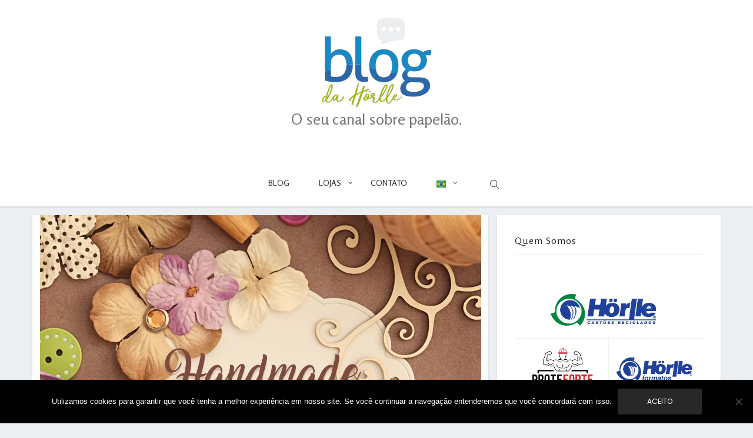

--- FILE ---
content_type: text/html; charset=UTF-8
request_url: https://blog.horlle.com.br/tag/handmade-2018/
body_size: 11530
content:
<!DOCTYPE html>
<html lang="pt-BR">
<head>
    <meta charset="UTF-8">
    <meta name="viewport" content="width=device-width, initial-scale=1.0, maximum-scale=1.0, user-scalable=no">
    <link rel="profile" href="https://gmpg.org/xfn/11" />
    <link rel="pingback" href="https://blog.horlle.com.br/xmlrpc.php">
	<meta name="google-site-verification" content="G68vjbT0COsdYpcHmBj_eamLhoyn7ig7xeWbR5SYq6Y" />
    <meta name='robots' content='index, follow, max-image-preview:large, max-snippet:-1, max-video-preview:-1' />
	<style>img:is([sizes="auto" i], [sizes^="auto," i]) { contain-intrinsic-size: 3000px 1500px }</style>
	
	<!-- This site is optimized with the Yoast SEO plugin v25.9 - https://yoast.com/wordpress/plugins/seo/ -->
	<title>Arquivos handmade 2018 - Blog da Hörlle</title>
	<link rel="canonical" href="https://blog.horlle.com.br/tag/handmade-2018/" />
	<meta property="og:locale" content="pt_BR" />
	<meta property="og:type" content="article" />
	<meta property="og:title" content="Arquivos handmade 2018 - Blog da Hörlle" />
	<meta property="og:url" content="https://blog.horlle.com.br/tag/handmade-2018/" />
	<meta property="og:site_name" content="Blog da Hörlle" />
	<meta name="twitter:card" content="summary_large_image" />
	<script type="application/ld+json" class="yoast-schema-graph">{"@context":"https://schema.org","@graph":[{"@type":"CollectionPage","@id":"https://blog.horlle.com.br/tag/handmade-2018/","url":"https://blog.horlle.com.br/tag/handmade-2018/","name":"Arquivos handmade 2018 - Blog da Hörlle","isPartOf":{"@id":"https://blog.horlle.com.br/#website"},"primaryImageOfPage":{"@id":"https://blog.horlle.com.br/tag/handmade-2018/#primaryimage"},"image":{"@id":"https://blog.horlle.com.br/tag/handmade-2018/#primaryimage"},"thumbnailUrl":"https://blog.horlle.com.br/wp-content/uploads/2018/01/193.-Handmade.png","breadcrumb":{"@id":"https://blog.horlle.com.br/tag/handmade-2018/#breadcrumb"},"inLanguage":"pt-BR"},{"@type":"ImageObject","inLanguage":"pt-BR","@id":"https://blog.horlle.com.br/tag/handmade-2018/#primaryimage","url":"https://blog.horlle.com.br/wp-content/uploads/2018/01/193.-Handmade.png","contentUrl":"https://blog.horlle.com.br/wp-content/uploads/2018/01/193.-Handmade.png","width":750,"height":562,"caption":"A importância do handmade na moda"},{"@type":"BreadcrumbList","@id":"https://blog.horlle.com.br/tag/handmade-2018/#breadcrumb","itemListElement":[{"@type":"ListItem","position":1,"name":"Início","item":"https://blog.horlle.com.br/"},{"@type":"ListItem","position":2,"name":"handmade 2018"}]},{"@type":"WebSite","@id":"https://blog.horlle.com.br/#website","url":"https://blog.horlle.com.br/","name":"Blog da Hörlle","description":"O seu canal sobre papelão.","potentialAction":[{"@type":"SearchAction","target":{"@type":"EntryPoint","urlTemplate":"https://blog.horlle.com.br/?s={search_term_string}"},"query-input":{"@type":"PropertyValueSpecification","valueRequired":true,"valueName":"search_term_string"}}],"inLanguage":"pt-BR"}]}</script>
	<!-- / Yoast SEO plugin. -->


<link rel='dns-prefetch' href='//platform-api.sharethis.com' />
<link rel='dns-prefetch' href='//fonts.googleapis.com' />
<link rel="alternate" type="application/rss+xml" title="Feed para Blog da Hörlle &raquo;" href="https://blog.horlle.com.br/feed/" />
<link rel="alternate" type="application/rss+xml" title="Feed de comentários para Blog da Hörlle &raquo;" href="https://blog.horlle.com.br/comments/feed/" />
<link rel="alternate" type="application/rss+xml" title="Feed de tag para Blog da Hörlle &raquo; handmade 2018" href="https://blog.horlle.com.br/tag/handmade-2018/feed/" />

<link rel='stylesheet' id='sbi_styles-css' href='https://blog.horlle.com.br/wp-content/plugins/instagram-feed/css/sbi-styles.min.css' type='text/css' media='all' />
<link rel='stylesheet' id='wp-block-library-css' href='https://blog.horlle.com.br/wp-includes/css/dist/block-library/style.min.css' type='text/css' media='all' />
<style id='classic-theme-styles-inline-css' type='text/css'>
/*! This file is auto-generated */
.wp-block-button__link{color:#fff;background-color:#32373c;border-radius:9999px;box-shadow:none;text-decoration:none;padding:calc(.667em + 2px) calc(1.333em + 2px);font-size:1.125em}.wp-block-file__button{background:#32373c;color:#fff;text-decoration:none}
</style>
<style id='global-styles-inline-css' type='text/css'>
:root{--wp--preset--aspect-ratio--square: 1;--wp--preset--aspect-ratio--4-3: 4/3;--wp--preset--aspect-ratio--3-4: 3/4;--wp--preset--aspect-ratio--3-2: 3/2;--wp--preset--aspect-ratio--2-3: 2/3;--wp--preset--aspect-ratio--16-9: 16/9;--wp--preset--aspect-ratio--9-16: 9/16;--wp--preset--color--black: #000000;--wp--preset--color--cyan-bluish-gray: #abb8c3;--wp--preset--color--white: #ffffff;--wp--preset--color--pale-pink: #f78da7;--wp--preset--color--vivid-red: #cf2e2e;--wp--preset--color--luminous-vivid-orange: #ff6900;--wp--preset--color--luminous-vivid-amber: #fcb900;--wp--preset--color--light-green-cyan: #7bdcb5;--wp--preset--color--vivid-green-cyan: #00d084;--wp--preset--color--pale-cyan-blue: #8ed1fc;--wp--preset--color--vivid-cyan-blue: #0693e3;--wp--preset--color--vivid-purple: #9b51e0;--wp--preset--gradient--vivid-cyan-blue-to-vivid-purple: linear-gradient(135deg,rgba(6,147,227,1) 0%,rgb(155,81,224) 100%);--wp--preset--gradient--light-green-cyan-to-vivid-green-cyan: linear-gradient(135deg,rgb(122,220,180) 0%,rgb(0,208,130) 100%);--wp--preset--gradient--luminous-vivid-amber-to-luminous-vivid-orange: linear-gradient(135deg,rgba(252,185,0,1) 0%,rgba(255,105,0,1) 100%);--wp--preset--gradient--luminous-vivid-orange-to-vivid-red: linear-gradient(135deg,rgba(255,105,0,1) 0%,rgb(207,46,46) 100%);--wp--preset--gradient--very-light-gray-to-cyan-bluish-gray: linear-gradient(135deg,rgb(238,238,238) 0%,rgb(169,184,195) 100%);--wp--preset--gradient--cool-to-warm-spectrum: linear-gradient(135deg,rgb(74,234,220) 0%,rgb(151,120,209) 20%,rgb(207,42,186) 40%,rgb(238,44,130) 60%,rgb(251,105,98) 80%,rgb(254,248,76) 100%);--wp--preset--gradient--blush-light-purple: linear-gradient(135deg,rgb(255,206,236) 0%,rgb(152,150,240) 100%);--wp--preset--gradient--blush-bordeaux: linear-gradient(135deg,rgb(254,205,165) 0%,rgb(254,45,45) 50%,rgb(107,0,62) 100%);--wp--preset--gradient--luminous-dusk: linear-gradient(135deg,rgb(255,203,112) 0%,rgb(199,81,192) 50%,rgb(65,88,208) 100%);--wp--preset--gradient--pale-ocean: linear-gradient(135deg,rgb(255,245,203) 0%,rgb(182,227,212) 50%,rgb(51,167,181) 100%);--wp--preset--gradient--electric-grass: linear-gradient(135deg,rgb(202,248,128) 0%,rgb(113,206,126) 100%);--wp--preset--gradient--midnight: linear-gradient(135deg,rgb(2,3,129) 0%,rgb(40,116,252) 100%);--wp--preset--font-size--small: 13px;--wp--preset--font-size--medium: 20px;--wp--preset--font-size--large: 36px;--wp--preset--font-size--x-large: 42px;--wp--preset--spacing--20: 0.44rem;--wp--preset--spacing--30: 0.67rem;--wp--preset--spacing--40: 1rem;--wp--preset--spacing--50: 1.5rem;--wp--preset--spacing--60: 2.25rem;--wp--preset--spacing--70: 3.38rem;--wp--preset--spacing--80: 5.06rem;--wp--preset--shadow--natural: 6px 6px 9px rgba(0, 0, 0, 0.2);--wp--preset--shadow--deep: 12px 12px 50px rgba(0, 0, 0, 0.4);--wp--preset--shadow--sharp: 6px 6px 0px rgba(0, 0, 0, 0.2);--wp--preset--shadow--outlined: 6px 6px 0px -3px rgba(255, 255, 255, 1), 6px 6px rgba(0, 0, 0, 1);--wp--preset--shadow--crisp: 6px 6px 0px rgba(0, 0, 0, 1);}:where(.is-layout-flex){gap: 0.5em;}:where(.is-layout-grid){gap: 0.5em;}body .is-layout-flex{display: flex;}.is-layout-flex{flex-wrap: wrap;align-items: center;}.is-layout-flex > :is(*, div){margin: 0;}body .is-layout-grid{display: grid;}.is-layout-grid > :is(*, div){margin: 0;}:where(.wp-block-columns.is-layout-flex){gap: 2em;}:where(.wp-block-columns.is-layout-grid){gap: 2em;}:where(.wp-block-post-template.is-layout-flex){gap: 1.25em;}:where(.wp-block-post-template.is-layout-grid){gap: 1.25em;}.has-black-color{color: var(--wp--preset--color--black) !important;}.has-cyan-bluish-gray-color{color: var(--wp--preset--color--cyan-bluish-gray) !important;}.has-white-color{color: var(--wp--preset--color--white) !important;}.has-pale-pink-color{color: var(--wp--preset--color--pale-pink) !important;}.has-vivid-red-color{color: var(--wp--preset--color--vivid-red) !important;}.has-luminous-vivid-orange-color{color: var(--wp--preset--color--luminous-vivid-orange) !important;}.has-luminous-vivid-amber-color{color: var(--wp--preset--color--luminous-vivid-amber) !important;}.has-light-green-cyan-color{color: var(--wp--preset--color--light-green-cyan) !important;}.has-vivid-green-cyan-color{color: var(--wp--preset--color--vivid-green-cyan) !important;}.has-pale-cyan-blue-color{color: var(--wp--preset--color--pale-cyan-blue) !important;}.has-vivid-cyan-blue-color{color: var(--wp--preset--color--vivid-cyan-blue) !important;}.has-vivid-purple-color{color: var(--wp--preset--color--vivid-purple) !important;}.has-black-background-color{background-color: var(--wp--preset--color--black) !important;}.has-cyan-bluish-gray-background-color{background-color: var(--wp--preset--color--cyan-bluish-gray) !important;}.has-white-background-color{background-color: var(--wp--preset--color--white) !important;}.has-pale-pink-background-color{background-color: var(--wp--preset--color--pale-pink) !important;}.has-vivid-red-background-color{background-color: var(--wp--preset--color--vivid-red) !important;}.has-luminous-vivid-orange-background-color{background-color: var(--wp--preset--color--luminous-vivid-orange) !important;}.has-luminous-vivid-amber-background-color{background-color: var(--wp--preset--color--luminous-vivid-amber) !important;}.has-light-green-cyan-background-color{background-color: var(--wp--preset--color--light-green-cyan) !important;}.has-vivid-green-cyan-background-color{background-color: var(--wp--preset--color--vivid-green-cyan) !important;}.has-pale-cyan-blue-background-color{background-color: var(--wp--preset--color--pale-cyan-blue) !important;}.has-vivid-cyan-blue-background-color{background-color: var(--wp--preset--color--vivid-cyan-blue) !important;}.has-vivid-purple-background-color{background-color: var(--wp--preset--color--vivid-purple) !important;}.has-black-border-color{border-color: var(--wp--preset--color--black) !important;}.has-cyan-bluish-gray-border-color{border-color: var(--wp--preset--color--cyan-bluish-gray) !important;}.has-white-border-color{border-color: var(--wp--preset--color--white) !important;}.has-pale-pink-border-color{border-color: var(--wp--preset--color--pale-pink) !important;}.has-vivid-red-border-color{border-color: var(--wp--preset--color--vivid-red) !important;}.has-luminous-vivid-orange-border-color{border-color: var(--wp--preset--color--luminous-vivid-orange) !important;}.has-luminous-vivid-amber-border-color{border-color: var(--wp--preset--color--luminous-vivid-amber) !important;}.has-light-green-cyan-border-color{border-color: var(--wp--preset--color--light-green-cyan) !important;}.has-vivid-green-cyan-border-color{border-color: var(--wp--preset--color--vivid-green-cyan) !important;}.has-pale-cyan-blue-border-color{border-color: var(--wp--preset--color--pale-cyan-blue) !important;}.has-vivid-cyan-blue-border-color{border-color: var(--wp--preset--color--vivid-cyan-blue) !important;}.has-vivid-purple-border-color{border-color: var(--wp--preset--color--vivid-purple) !important;}.has-vivid-cyan-blue-to-vivid-purple-gradient-background{background: var(--wp--preset--gradient--vivid-cyan-blue-to-vivid-purple) !important;}.has-light-green-cyan-to-vivid-green-cyan-gradient-background{background: var(--wp--preset--gradient--light-green-cyan-to-vivid-green-cyan) !important;}.has-luminous-vivid-amber-to-luminous-vivid-orange-gradient-background{background: var(--wp--preset--gradient--luminous-vivid-amber-to-luminous-vivid-orange) !important;}.has-luminous-vivid-orange-to-vivid-red-gradient-background{background: var(--wp--preset--gradient--luminous-vivid-orange-to-vivid-red) !important;}.has-very-light-gray-to-cyan-bluish-gray-gradient-background{background: var(--wp--preset--gradient--very-light-gray-to-cyan-bluish-gray) !important;}.has-cool-to-warm-spectrum-gradient-background{background: var(--wp--preset--gradient--cool-to-warm-spectrum) !important;}.has-blush-light-purple-gradient-background{background: var(--wp--preset--gradient--blush-light-purple) !important;}.has-blush-bordeaux-gradient-background{background: var(--wp--preset--gradient--blush-bordeaux) !important;}.has-luminous-dusk-gradient-background{background: var(--wp--preset--gradient--luminous-dusk) !important;}.has-pale-ocean-gradient-background{background: var(--wp--preset--gradient--pale-ocean) !important;}.has-electric-grass-gradient-background{background: var(--wp--preset--gradient--electric-grass) !important;}.has-midnight-gradient-background{background: var(--wp--preset--gradient--midnight) !important;}.has-small-font-size{font-size: var(--wp--preset--font-size--small) !important;}.has-medium-font-size{font-size: var(--wp--preset--font-size--medium) !important;}.has-large-font-size{font-size: var(--wp--preset--font-size--large) !important;}.has-x-large-font-size{font-size: var(--wp--preset--font-size--x-large) !important;}
:where(.wp-block-post-template.is-layout-flex){gap: 1.25em;}:where(.wp-block-post-template.is-layout-grid){gap: 1.25em;}
:where(.wp-block-columns.is-layout-flex){gap: 2em;}:where(.wp-block-columns.is-layout-grid){gap: 2em;}
:root :where(.wp-block-pullquote){font-size: 1.5em;line-height: 1.6;}
</style>
<link rel='stylesheet' id='contact-form-7-css' href='https://blog.horlle.com.br/wp-content/plugins/contact-form-7/includes/css/styles.css' type='text/css' media='all' />
<link rel='stylesheet' id='cookie-notice-front-css' href='https://blog.horlle.com.br/wp-content/plugins/cookie-notice/css/front.min.css' type='text/css' media='all' />
<link rel='stylesheet' id='penci-oswald-css' href='//fonts.googleapis.com/css?family=Oswald%3A400&#038;ver=6.8.2' type='text/css' media='all' />
<link rel='stylesheet' id='rs-plugin-settings-css' href='https://blog.horlle.com.br/wp-content/plugins/revslider/public/assets/css/settings.css' type='text/css' media='all' />
<style id='rs-plugin-settings-inline-css' type='text/css'>
#rs-demo-id {}
</style>
<link rel='stylesheet' id='core-front-css' href='https://blog.horlle.com.br/wp-content/plugins/theme-core/assets/css/na-core-front.css' type='text/css' media='all' />
<link rel='stylesheet' id='dashicons-css' href='https://blog.horlle.com.br/wp-includes/css/dashicons.min.css' type='text/css' media='all' />
<link rel='stylesheet' id='wide_fonts-css' href='https://fonts.googleapis.com/css?family=Poppins%3A300%2C400%2C500%2C600%2C700&#038;subset=latin%2Clatin-ext' type='text/css' media='all' />
<link rel='stylesheet' id='bootstrap-css' href='https://blog.horlle.com.br/wp-content/themes/wide/assets/css/bootstrap.min.css' type='text/css' media='all' />
<link rel='stylesheet' id='wide-main-css' href='https://blog.horlle.com.br/wp-content/themes/wide/style.css' type='text/css' media='all' />
<link rel='stylesheet' id='wide-css-css' href='https://blog.horlle.com.br/wp-content/themes/wide/assets/css/style-default.min.css' type='text/css' media='all' />
<style id='wide-css-inline-css' type='text/css'>

		/* Custom  Font size */
		body {
            font-family: Rosario;
		}
	

		/* Custom  Font size */
		body {
            font-size: 26px;
		}
	

		/* Custom  color title  */
		#wide-top-navbar{
		    background:#1a22bf;
		}

	

		/* Custom  color title  */
		#wide-header,.header-drawer #wide-header{
		    background:#ffffff;
		}

	
</style>
<link rel='stylesheet' id='wide-fonts-customize-css' href='https://fonts.googleapis.com/css?family=Rosario&#038;subset=latin%2Clatin-ext' type='text/css' media='all' />
<script type="text/javascript" id="cookie-notice-front-js-before">
/* <![CDATA[ */
var cnArgs = {"ajaxUrl":"https:\/\/blog.horlle.com.br\/wp-admin\/admin-ajax.php","nonce":"dfd5a5cac3","hideEffect":"fade","position":"bottom","onScroll":false,"onScrollOffset":100,"onClick":false,"cookieName":"cookie_notice_accepted","cookieTime":2592000,"cookieTimeRejected":2592000,"globalCookie":false,"redirection":false,"cache":true,"revokeCookies":false,"revokeCookiesOpt":"automatic"};
/* ]]> */
</script>
<script type="text/javascript" src="https://blog.horlle.com.br/wp-content/plugins/cookie-notice/js/front.min.js" id="cookie-notice-front-js"></script>
<script type="text/javascript" src="https://blog.horlle.com.br/wp-includes/js/jquery/jquery.min.js" id="jquery-core-js"></script>
<script type="text/javascript" src="https://blog.horlle.com.br/wp-includes/js/jquery/jquery-migrate.min.js" id="jquery-migrate-js"></script>
<script type="text/javascript" src="https://blog.horlle.com.br/wp-content/plugins/revslider/public/assets/js/jquery.themepunch.tools.min.js" id="tp-tools-js"></script>
<script type="text/javascript" src="https://blog.horlle.com.br/wp-content/plugins/revslider/public/assets/js/jquery.themepunch.revolution.min.js" id="revmin-js"></script>
<script type="text/javascript" src="https://blog.horlle.com.br/wp-content/themes/wide/assets/js/plugins.min.js" id="plugins-js"></script>
<script type="text/javascript" src="//platform-api.sharethis.com/js/sharethis.js#source=googleanalytics-wordpress#product=ga&amp;property=64e4c49d4265f4001221c980" id="googleanalytics-platform-sharethis-js"></script>
<link rel="https://api.w.org/" href="https://blog.horlle.com.br/wp-json/" /><link rel="alternate" title="JSON" type="application/json" href="https://blog.horlle.com.br/wp-json/wp/v2/tags/672" /><link rel="EditURI" type="application/rsd+xml" title="RSD" href="https://blog.horlle.com.br/xmlrpc.php?rsd" />
<meta name="generator" content="WordPress 6.8.2" />
	<style type="text/css">
						.post-entry .penci-recipe-heading a.penci-recipe-print { color:#1e73be; } .post-entry .penci-recipe-heading a.penci-recipe-print { border-color:#1e73be; } .post-entry .penci-recipe-heading a.penci-recipe-print:hover { background-color:#1e73be; } .post-entry .penci-recipe-heading a.penci-recipe-print:hover { color:#fff; }											</style>
	<style type="text/css">
												.penci-review .penci-review-process span { background-color:#1e73be; }				.penci-review .penci-review-good ul li:before { color:#1e73be; }											</style>
		<link rel="manifest" href="https://blog.horlle.com.br/wp-json/wp/v2/web-app-manifest">
					<meta name="theme-color" content="#fff">
								<meta name="apple-mobile-web-app-capable" content="yes">
				<meta name="mobile-web-app-capable" content="yes">

				
				<meta name="apple-mobile-web-app-title" content="Blog">
		<meta name="application-name" content="Blog">
		        <meta property="fb:app_id" content="" />
<!-- All in one Favicon 4.8 --><link rel="shortcut icon" href="C:\\\\\\\\\\\\\\\\\\\\\\\\\\\\\\\\\\\\\\\\\\\\\\\\\\\\\\\\\\\\\\\\\\\\\\\\\\\\\\\\\\\\\\\\\\\\\\\\\\\\\\\\\\\\\\\\\\\\\\\\\\\\\\\\\\\\\\\\\\\\\\\\\\\\\\\\\\\\\\\\\\\\\\\\\\\\\\\\\\\\\\\\\\\\\\\\\\\\\\\\\\\\\\\\\\\\\\\\\\\\\\\\\\\\\\\\\\\\\\\\\\\\\\\\\\\\\\\\fakepath\\\\\\\\\\\\\\\\\\\\\\\\\\\\\\\\\\\\\\\\\\\\\\\\\\\\\\\\\\\\\\\\\\\\\\\\\\\\\\\\\\\\\\\\\\\\\\\\\\\\\\\\\\\\\\\\\\\\\\\\\\\\\\\\\\\\\\\\\\\\\\\\\\\\\\\\\\\\\\\\\\\\\\\\\\\\\\\\\\\\\\\\\\\\\\\\\\\\\\\\\\\\\\\\\\\\\\\\\\\\\\\\\\\\\\\\\\\\\\\\\\\\\\\\\\\\\\\\favicon (2).ico" />
<link rel="icon" href="https://blog.horlle.com.br/wp-content/uploads/2017/02/fav-icon-blog-admin.png" type="image/png"/>
<meta name="generator" content="Powered by Visual Composer - drag and drop page builder for WordPress."/>
<!--[if lte IE 9]><link rel="stylesheet" type="text/css" href="https://blog.horlle.com.br/wp-content/plugins/js_composer/assets/css/vc_lte_ie9.min.css" media="screen"><![endif]--><script>
(function() {
	(function (i, s, o, g, r, a, m) {
		i['GoogleAnalyticsObject'] = r;
		i[r] = i[r] || function () {
				(i[r].q = i[r].q || []).push(arguments)
			}, i[r].l = 1 * new Date();
		a = s.createElement(o),
			m = s.getElementsByTagName(o)[0];
		a.async = 1;
		a.src = g;
		m.parentNode.insertBefore(a, m)
	})(window, document, 'script', 'https://google-analytics.com/analytics.js', 'ga');

	ga('create', 'UA-91371674-1', 'auto');
			ga('send', 'pageview');
	})();
</script>
<meta name="generator" content="Powered by Slider Revolution 5.3.0.2 - responsive, Mobile-Friendly Slider Plugin for WordPress with comfortable drag and drop interface." />
		<style type="text/css" id="wp-custom-css">
			/*
Você pode adicionar seu próprio CSS aqui.
Clique no ícone de ajuda acima para saber mais.
*/

.widget.about .about-description{
	text-align: left;
}


		</style>
		<noscript><style type="text/css"> .wpb_animate_when_almost_visible { opacity: 1; }</style></noscript><style type="text/css">/** Mega Menu CSS: fs **/</style>
</head>
<body data-rsssl=1 class="archive tag tag-handmade-2018 tag-672 wp-theme-wide cookies-not-set wpb-js-composer js-comp-ver-5.0.1 vc_responsive">
<div id="page" class="wrapper site">
    <div class="canvas-overlay"></div>
    <div id="header-placeholder" class="header-placeholder "></div>
<header id="masthead" class="site-header header-center    ">
    <div id="wide-header">
        <!--Top bar-->
        <div class="header-topbar">
            <div id="wide-top-navbar" class="top-navbar hidden">
    <div class="container">
        <div class="row">
            <div class="topbar-left col-xs-12 col-sm-6 col-md-6">

                <div class="na-topbar clearfix">
                    <nav id="na-top-navigation" class="collapse navbar-collapse">
                        <ul id="menu-blog_menu" class="nav navbar-nav na-menu"><li id="menu-item-8" class="menu-item menu-item-type-custom menu-item-object-custom menu-item-home menu-item-8"><a href="https://blog.horlle.com.br">Blog</a></li>
<li id="menu-item-9" class="menu-item menu-item-type-custom menu-item-object-custom menu-item-has-children menu-item-9"><a href="#">Lojas</a>
<ul class="sub-menu">
	<li id="menu-item-621" class="menu-item menu-item-type-custom menu-item-object-custom menu-item-621"><a href="http://lojahorlleformatos.com.br">Hörlle Formatos</a></li>
</ul>
</li>
<li id="menu-item-10" class="menu-item menu-item-type-custom menu-item-object-custom menu-item-10"><a href="https://blog.horlle.com.br/?page_id=177">Contato</a></li>
</ul>                    </nav>
                </div>
            </div>
            <div class="topbar-right hidden-xs col-sm-6 col-md-6 clearfix">
                            </div>

        </div>

    </div>
</div>        </div>
        <!--Logo-->
        <div class="header-content-logo">
                    <div class="site-logo" id="logo">
            <a href="https://blog.horlle.com.br/" rel="home">
                                        <img src="https://blog.horlle.com.br/wp-content/uploads/2017/02/Logo-Blog_04.png" alt="Blog da Hörlle" />
                

            </a>
        </div>
                    <p class="site-description">O seu canal sobre papelão.</p>
            </div>
        <div class="wide-header-content">
            <div class="container">

                <div class="header-content">
                    <!-- Menu-->
                    <div id="na-menu-primary" class="nav-menu clearfix">
                        <nav class="text-center na-menu-primary clearfix">
                            <ul id="menu-blog_menu-1" class="nav navbar-nav na-menu mega-menu"><li class="menu-item menu-item-type-custom menu-item-object-custom menu-item-home menu-item-8"><a href="https://blog.horlle.com.br">Blog</a></li>
<li class="menu-item menu-item-type-custom menu-item-object-custom menu-item-has-children menu-item-9"><a href="#">Lojas</a>
<ul class="sub-menu">
	<li class="menu-item menu-item-type-custom menu-item-object-custom menu-item-621"><a href="http://lojahorlleformatos.com.br">Hörlle Formatos</a></li>
</ul>
</li>
<li class="menu-item menu-item-type-custom menu-item-object-custom menu-item-10"><a href="https://blog.horlle.com.br/?page_id=177">Contato</a></li>
<li class="menu-item menu-item-gtranslate menu-item-has-children notranslate"><a href="#" data-gt-lang="pt" class="gt-current-wrapper notranslate"><img src="https://blog.horlle.com.br/wp-content/plugins/gtranslate/flags/svg/pt-br.svg" width="16" height="16" alt="pt" loading="lazy"></a><ul class="dropdown-menu sub-menu"><li class="menu-item menu-item-gtranslate-child"><a href="#" data-gt-lang="en" class="notranslate"><img src="https://blog.horlle.com.br/wp-content/plugins/gtranslate/flags/svg/en.svg" width="16" height="16" alt="en" loading="lazy"></a></li><li class="menu-item menu-item-gtranslate-child"><a href="#" data-gt-lang="fr" class="notranslate"><img src="https://blog.horlle.com.br/wp-content/plugins/gtranslate/flags/svg/fr.svg" width="16" height="16" alt="fr" loading="lazy"></a></li><li class="menu-item menu-item-gtranslate-child"><a href="#" data-gt-lang="pt" class="gt-current-lang notranslate"><img src="https://blog.horlle.com.br/wp-content/plugins/gtranslate/flags/svg/pt-br.svg" width="16" height="16" alt="pt" loading="lazy"></a></li><li class="menu-item menu-item-gtranslate-child"><a href="#" data-gt-lang="es" class="notranslate"><img src="https://blog.horlle.com.br/wp-content/plugins/gtranslate/flags/svg/es.svg" width="16" height="16" alt="es" loading="lazy"></a></li></ul></li></ul>                        </nav>
                    </div>
                    <!--Seacrch & Cart-->
                    <div class="header-content-right">
                        <div class="searchform-mini hidden-sm hidden-xs">
                            <button class="btn-mini-search"><i class="ti-search"></i></button>
                        </div>
                        <div class="searchform-wrap search-transition-wrap wide-hidden">
                            <div class="search-transition-inner">
                                <form method="get"  class="searchform" action="https://blog.horlle.com.br/">

    <div class="input-group">
        <label class="screen-reader-text">Buscar por:</label>
        <input type="text" class="form-control" placeholder="Buscar..." value="" name="s" />
        <span class="input-group-btn">
            <button class="btn btn-primary"><i class="ti-search"></i></button>
        </span>
    </div>

</form>                                <button class="btn-mini-close pull-right"><i class="fa fa-close"></i></button>
                            </div>
                        </div>

                    </div>
                </div>
                </div>

        </div><!-- .container -->
    </div>
</header><!-- .site-header -->    <div id="content" class="site-content">    <div class="wrap-content container" role="main">
        <div class="row">

            
                    <div class="main-content col-sx-8 col-sm-8 col-md-8 col-lg-8">
                
            <div class="archive-blog row">
                                        <div class="col-md-12 show-description">
                            
    <article id="post-2239" class="post-item post-grid clearfix post-2239 post type-post status-publish format-image has-post-thumbnail hentry category-stratis-solucoes-criativas-ecologicas tag-cabide-colorido tag-cabide-diferente tag-cabide-ecologia tag-cabide-escologico tag-cabide-moda tag-cabide-papel tag-cabide-reciclado tag-cabide-stratis tag-cabides tag-cabides-de-papelao tag-ecologia tag-feito-a-mao tag-handmade tag-handmade-2018 tag-moda tag-moda-artesanal tag-moda-ecologica tag-moda-feito-a-mao tag-moda-handmade tag-moda-verao tag-modahandmade tag-stratis tag-tendencia tag-tendencia-2018 tag-tendencia-verao tag-verao post_format-post-format-image">
        <div class="article-image">
                                            <div class="post-image">
                    <a href="https://blog.horlle.com.br/importancia-do-handmade-na-moda/">
                        <img  class="lazy" src="https://blog.horlle.com.br/wp-content/themes/wide/assets/images/layzyload.jpg"  data-original="https://blog.horlle.com.br/wp-content/uploads/2018/01/193.-Handmade.png" data-lazy="https://blog.horlle.com.br/wp-content/uploads/2018/01/193.-Handmade.png"/>
                    </a>
                </div>

                                </div>
        <div class="article-content ">
            <div class="entry-header clearfix">
                 <span class="post-cat">               <a href="https://blog.horlle.com.br/category/stratis-solucoes-criativas-ecologicas/" title="" >Stratis</a>
                           </span>
                <header class="entry-header-title">
                    <h2 class="entry-title"><a href="https://blog.horlle.com.br/importancia-do-handmade-na-moda/" rel="bookmark">A importância do handmade na moda</a></h2>                </header>
                <!-- .entry-header -->
                            </div>

                <div class="entry-content">
                    <p>Ninguém pode negar que as tendências sempre voltam e na estação mais quente do ano as peças artesanais voltaram&#8230;</p>
                </div>

            <div class="article-meta clearfix">
                <span class="byline"><span class="author vcard"><span class="screen-reader-text">Autor </span><span class="by">por</span><a class="url fn n" href="https://blog.horlle.com.br/author/redacao/"><strong>Blog da Hörlle</strong></a></span></span>        <div class="view-like">
                            <span class="comments-link pull-right">
                    <a href="https://blog.horlle.com.br/importancia-do-handmade-na-moda/#respond" class="text-comment"><i class="fa fa-comments" aria-hidden="true"></i> 0</a>
                </span>
                            <div class="total-view post-info-item">
                    <i class="fa fa-eye"></i> 3154                </div>
                    </div>
                </div>
        </div>
    </article><!-- #post-## -->
                        </div>
                                                    </div>

                    </div>
    
                     <div id="archive-sidebar" class="sidebar sidebar-right col-sx-4 col-sm-4 col-md-4 col-lg-4 archive-sidebar">
            <div class="content-inner">
    <aside id="about-3" class="widget about"><h2 class="widgettitle">Quem Somos</h2>					<img class="about-image" src="https://blog.horlle.com.br/wp-content/uploads/2023/03/imagem-marcas-blog.jpg" alt="img" />
							<div class="about-description">
				<span>Seja bem-vindo ao Blog da Hörlle! 
Aqui vamos compartilhar com você todas as informações sobre a Indústria de Papelão Hörlle, empresa responsável por produzir o famoso Papelão Hörlle. Também iremos falar das outras empresas do Grupo Hörlle:
A Hörlle Formatos, que oferece os cartões rígidos Cinza, Cinza H, Capa branca, Cartão Preto H e Color face, nos tamanhos 80cm x 50cm, 40cm x 50cm, 30,5cm x 30,5cm e nos formatos 15,5cmx21cm, A4 e A3, para o mercado de papelarias, artesanato, design entre outros;
A Proteforte, que atende o mercado da construção civil, com o exclusivo piso temporário reciclado. 
O Blog da Hörlle é tudo isso e muito mais! Aventure-se no nosso conteúdo.</span>
			</div>
		
		<div class="wide-social-icon clearfix">
			<a href="https://www.facebook.com/papeldebicho/" target="_blank" title="ion-social-facebook" class="ion-social-facebook"><i class="fa fa-facebook"></i></a><a href="https://www.instagram.com/stratisprodutos/" target="_blank" title="ion-social-instagram" class="ion-social-instagram"><i class="fa fa-instagram"></i></a><a href="https://br.pinterest.com/horlleformatos/_created/" target="_blank" title="ion-social-pinterest" class="ion-social-pinterest"><i class="fa fa-pinterest"></i></a><a href="https://www.youtube.com/channel/UCO2lECsQVjjwFe2bC9Oc8Iw" target="_blank" title="ion-social-youtube" class="ion-social-youtube"><i class="fa fa-youtube"></i></a><a href="https://www.linkedin.com/company/588775?trk=tyah&amp;trkInfo=clickedVertical%3Acompany%2CclickedEntityId%3A588775%2Cidx%3A1-1-1%2CtarId%3A1485865572382%2Ctas%3AIndustria%20papelao" target="_blank" title="ion-social-linkedin" class="ion-social-linkedin"><i class="fa fa-linkedin"></i></a>		</div>
		</aside><aside id="categories-4" class="widget widget_categories"><h2 class="widgettitle">Categorias</h2>
			<ul>
					<li class="cat-item cat-item-1090"><a href="https://blog.horlle.com.br/category/artesanato/">Artesanato</a> (11)
</li>
	<li class="cat-item cat-item-1106"><a href="https://blog.horlle.com.br/category/cabide-ecologico/">cabide ecológico</a> (6)
</li>
	<li class="cat-item cat-item-7"><a href="https://blog.horlle.com.br/category/stratis-solucoes-criativas-ecologicas/cabides-ecologicos/">Cabides de Cartão Rígido</a> (44)
</li>
	<li class="cat-item cat-item-1091"><a href="https://blog.horlle.com.br/category/cartonagem/">cartonagem</a> (11)
</li>
	<li class="cat-item cat-item-180"><a href="https://blog.horlle.com.br/category/datas-comemorativas/">Datas comemorativas</a> (27)
</li>
	<li class="cat-item cat-item-1107"><a href="https://blog.horlle.com.br/category/dia-da-arvore/">dia da árvore</a> (1)
</li>
	<li class="cat-item cat-item-9"><a href="https://blog.horlle.com.br/category/dicas-de-artesanato/">Dicas de Artesanato</a> (47)
</li>
	<li class="cat-item cat-item-156"><a href="https://blog.horlle.com.br/category/ecologia/">Ecologia</a> (64)
</li>
	<li class="cat-item cat-item-474"><a href="https://blog.horlle.com.br/category/eventos/">Eventos</a> (9)
</li>
	<li class="cat-item cat-item-6"><a href="https://blog.horlle.com.br/category/formatos/">Formatos</a> (93)
</li>
	<li class="cat-item cat-item-60"><a href="https://blog.horlle.com.br/category/horlle/">Hörlle</a> (98)
</li>
	<li class="cat-item cat-item-839"><a href="https://blog.horlle.com.br/category/organizacao/">Organização</a> (6)
</li>
	<li class="cat-item cat-item-4"><a href="https://blog.horlle.com.br/category/papel-de-bicho/">Papel de Bicho</a> (6)
</li>
	<li class="cat-item cat-item-894"><a href="https://blog.horlle.com.br/category/papelao/">Papelão</a> (48)
</li>
	<li class="cat-item cat-item-1126"><a href="https://blog.horlle.com.br/category/personalizacao/">personalização</a> (4)
</li>
	<li class="cat-item cat-item-1089"><a href="https://blog.horlle.com.br/category/piso-temporario/">piso temporário</a> (6)
</li>
	<li class="cat-item cat-item-1077"><a href="https://blog.horlle.com.br/category/proteforte/">proteforte</a> (6)
</li>
	<li class="cat-item cat-item-893"><a href="https://blog.horlle.com.br/category/reciclado/">reciclado</a> (50)
</li>
	<li class="cat-item cat-item-1"><a href="https://blog.horlle.com.br/category/sem-categoria/">Sem categoria</a> (22)
</li>
	<li class="cat-item cat-item-3"><a href="https://blog.horlle.com.br/category/stratis-solucoes-criativas-ecologicas/">Stratis</a> (73)
</li>
	<li class="cat-item cat-item-868"><a href="https://blog.horlle.com.br/category/sustentabilidade/">Sustentabilidade</a> (62)
</li>
			</ul>

			</aside><aside id="mc4wp_form_widget-4" class="widget widget_mc4wp_form_widget"><h2 class="widgettitle">Newsletter</h2><script>(function() {
	window.mc4wp = window.mc4wp || {
		listeners: [],
		forms: {
			on: function(evt, cb) {
				window.mc4wp.listeners.push(
					{
						event   : evt,
						callback: cb
					}
				);
			}
		}
	}
})();
</script><!-- Mailchimp for WordPress v4.10.7 - https://wordpress.org/plugins/mailchimp-for-wp/ --><form id="mc4wp-form-1" class="mc4wp-form mc4wp-form-204" method="post" data-id="204" data-name="Newsletter" ><div class="mc4wp-form-fields"><p>
	<label>Endereço de Email: </label>
	<br/><br/><input type="email" name="EMAIL" placeholder=" Digite aqui seu email " required />
</p>

<p>
	<input type="submit" value="Cadastrar" />
</p></div><label style="display: none !important;">Leave this field empty if you're human: <input type="text" name="_mc4wp_honeypot" value="" tabindex="-1" autocomplete="off" /></label><input type="hidden" name="_mc4wp_timestamp" value="1768717635" /><input type="hidden" name="_mc4wp_form_id" value="204" /><input type="hidden" name="_mc4wp_form_element_id" value="mc4wp-form-1" /><div class="mc4wp-response"></div></form><!-- / Mailchimp for WordPress Plugin --></aside><aside id="tabs_post-4" class="widget widget_tabs_post">        <ul class="nav nav-tabs widget-title">
                                            </ul>

        <!-- Tab panes -->
        <div class="tab-content">
                                            </div>
        </aside><aside id="fb_page-3" class="widget widget_fb_page"><h2 class="widgettitle">Facebook</h2>        <div class="fb-page"
             data-href="https://www.facebook.com/papeldebicho/"
             data-adapt-container-width="true"
             data-hide-cover="false"
             data-show-facepile="true"
             data-show-posts="false">

        </div>
        </aside><aside id="fb_page-5" class="widget widget_fb_page">        <div class="fb-page"
             data-href="https://www.facebook.com/Stratis.Produtos/"
             data-adapt-container-width="true"
             data-hide-cover="false"
             data-show-facepile="true"
             data-show-posts="false">

        </div>
        </aside><aside id="fb_page-6" class="widget widget_fb_page">        <div class="fb-page"
             data-href="https://www.facebook.com/horlleformatos/"
             data-adapt-container-width="true"
             data-hide-cover="false"
             data-show-facepile="true"
             data-show-posts="false">

        </div>
        </aside></div>

        </div>
    
        </div><!-- .content-area -->
    </div>
        </div><!-- .site-content -->
        /*
    <footer id="na-footer" class="na-footer  footer-1">

        <!--    Footer center-->
            <div class="footer-center clearfix">
                <div class="container">
                    <div class="container-inner">
                        <div class="row">
                            <div class="col-md-4 col-sm-4">
                                <div id="mc4wp_form_widget-6" class="widget first widget_mc4wp_form_widget"><h2 class="widgettitle">Newsletter</h2><script>(function() {
	window.mc4wp = window.mc4wp || {
		listeners: [],
		forms: {
			on: function(evt, cb) {
				window.mc4wp.listeners.push(
					{
						event   : evt,
						callback: cb
					}
				);
			}
		}
	}
})();
</script><!-- Mailchimp for WordPress v4.10.7 - https://wordpress.org/plugins/mailchimp-for-wp/ --><form id="mc4wp-form-2" class="mc4wp-form mc4wp-form-204" method="post" data-id="204" data-name="Newsletter" ><div class="mc4wp-form-fields"><p>
	<label>Endereço de Email: </label>
	<br/><br/><input type="email" name="EMAIL" placeholder=" Digite aqui seu email " required />
</p>

<p>
	<input type="submit" value="Cadastrar" />
</p></div><label style="display: none !important;">Leave this field empty if you're human: <input type="text" name="_mc4wp_honeypot" value="" tabindex="-1" autocomplete="off" /></label><input type="hidden" name="_mc4wp_timestamp" value="1768717635" /><input type="hidden" name="_mc4wp_form_id" value="204" /><input type="hidden" name="_mc4wp_form_element_id" value="mc4wp-form-2" /><div class="mc4wp-response"></div></form><!-- / Mailchimp for WordPress Plugin --></div>                            </div>
                            <div class="col-md-4 col-sm-4">
                                <div id="contact_info-3" class="widget widget_contact_info"><h2 class="widgettitle">Entre em contato conosco</h2>                        <p>
                  <span>Caso tenha alguma dúvida, ou deseje compartilhar conosco experiências com nossos produtos assim como saber sobre procedimentos de compras, entre em contato:</span>
              </p>
          
          <ul class="contact-info">
                
                                
                
                                    <li>
                        <b>Email: </b>
                        <a href="/cdn-cgi/l/email-protection#6c04031e0000092c04031e000009420f0301420e1e"><span><span class="__cf_email__" data-cfemail="452d2a37292920052d2a372929206b262a286b2737">[email&#160;protected]</span></span></a>
                    </li>
                          </ul>

      </div>                            </div>
                            <div class="col-md-4 col-sm-4">
                                                            </div>
                        </div>
                    </div>
                </div>
            </div>
        <!--    Footer bottom-->
            <div class="footer-bottom clearfix">
                <div class="container">
                    <div class="container-inner">
                        <div class="row">

                        <div class="col-md-12 col-sm-12">
                                                                <div class="coppy-right">
                                                                    <span>Copyright  - Todos os Direitos Reservados a Indústria de Papelão Hörlle</span>
                                                            </div><!-- .site-info -->
                                                            </div> 
                        </div>
                    </div>
                </div>
            </div>


    </footer><!-- .site-footer -->
    <div id="scrollup" class="scrollup"><i class="fa fa-angle-up"></i></div>
*/
    </div><!-- .site -->

<script data-cfasync="false" src="/cdn-cgi/scripts/5c5dd728/cloudflare-static/email-decode.min.js"></script><script type="speculationrules">
{"prefetch":[{"source":"document","where":{"and":[{"href_matches":"\/*"},{"not":{"href_matches":["\/wp-*.php","\/wp-admin\/*","\/wp-content\/uploads\/*","\/wp-content\/*","\/wp-content\/plugins\/*","\/wp-content\/themes\/wide\/*","\/*\\?(.+)"]}},{"not":{"selector_matches":"a[rel~=\"nofollow\"]"}},{"not":{"selector_matches":".no-prefetch, .no-prefetch a"}}]},"eagerness":"conservative"}]}
</script>
<script>(function() {function maybePrefixUrlField () {
  const value = this.value.trim()
  if (value !== '' && value.indexOf('http') !== 0) {
    this.value = 'http://' + value
  }
}

const urlFields = document.querySelectorAll('.mc4wp-form input[type="url"]')
for (let j = 0; j < urlFields.length; j++) {
  urlFields[j].addEventListener('blur', maybePrefixUrlField)
}
})();</script><!-- Instagram Feed JS -->
<script type="text/javascript">
var sbiajaxurl = "https://blog.horlle.com.br/wp-admin/admin-ajax.php";
</script>
	<script type="module">
		import { Workbox } from "https:\/\/blog.horlle.com.br\/wp-content\/plugins\/pwa\/wp-includes\/js\/workbox-v7.3.0\/workbox-window.prod.js";

		if ( 'serviceWorker' in navigator ) {
			window.wp = window.wp || {};
			window.wp.serviceWorkerWindow = new Workbox(
				"https:\/\/blog.horlle.com.br\/wp.serviceworker",
				{"scope":"\/"}			);
			window.wp.serviceWorkerWindow.register();
		}
	</script>
	<script type="text/javascript" src="https://blog.horlle.com.br/wp-includes/js/dist/hooks.min.js" id="wp-hooks-js"></script>
<script type="text/javascript" src="https://blog.horlle.com.br/wp-includes/js/dist/i18n.min.js" id="wp-i18n-js"></script>
<script type="text/javascript" id="wp-i18n-js-after">
/* <![CDATA[ */
wp.i18n.setLocaleData( { 'text direction\u0004ltr': [ 'ltr' ] } );
/* ]]> */
</script>
<script type="text/javascript" src="https://blog.horlle.com.br/wp-content/plugins/contact-form-7/includes/swv/js/index.js" id="swv-js"></script>
<script type="text/javascript" id="contact-form-7-js-translations">
/* <![CDATA[ */
( function( domain, translations ) {
	var localeData = translations.locale_data[ domain ] || translations.locale_data.messages;
	localeData[""].domain = domain;
	wp.i18n.setLocaleData( localeData, domain );
} )( "contact-form-7", {"translation-revision-date":"2025-05-19 13:41:20+0000","generator":"GlotPress\/4.0.1","domain":"messages","locale_data":{"messages":{"":{"domain":"messages","plural-forms":"nplurals=2; plural=n > 1;","lang":"pt_BR"},"Error:":["Erro:"]}},"comment":{"reference":"includes\/js\/index.js"}} );
/* ]]> */
</script>
<script type="text/javascript" id="contact-form-7-js-before">
/* <![CDATA[ */
var wpcf7 = {
    "api": {
        "root": "https:\/\/blog.horlle.com.br\/wp-json\/",
        "namespace": "contact-form-7\/v1"
    },
    "cached": 1
};
/* ]]> */
</script>
<script type="text/javascript" src="https://blog.horlle.com.br/wp-content/plugins/contact-form-7/includes/js/index.js" id="contact-form-7-js"></script>
<script type="text/javascript" src="https://blog.horlle.com.br/wp-content/plugins/penci-review/js/jquery.easypiechart.min.js" id="jquery-penci-piechart-js"></script>
<script type="text/javascript" src="https://blog.horlle.com.br/wp-content/plugins/penci-review/js/review.js" id="jquery-penci-review-js"></script>
<script type="text/javascript" src="https://blog.horlle.com.br/wp-content/plugins/theme-core/assets/js/na-core-front.js" id="core-front-js"></script>
<script type="text/javascript" src="https://blog.horlle.com.br/wp-content/themes/wide/assets/js/plugins/jquery.sticky-kit.js" id="jquery.sticky-kit.min-js"></script>
<script type="text/javascript" src="https://blog.horlle.com.br/wp-content/themes/wide/assets/js/plugins/isotope.pkgd.min.js" id="isotope.pkgd.min-js"></script>
<script type="text/javascript" src="https://blog.horlle.com.br/wp-content/themes/wide/assets/js/plugins/jquery.lazyload.js" id="jquery.lazyload-js"></script>
<script type="text/javascript" src="https://blog.horlle.com.br/wp-content/themes/wide/assets/js/dev/isotope-init.js" id="isotope-init-js-theme-js"></script>
<script type="text/javascript" src="https://blog.horlle.com.br/wp-content/themes/wide/assets/js/dev/nano.js" id="na-js-theme-js"></script>
<script type="text/javascript" src="https://blog.horlle.com.br/wp-includes/js/hoverIntent.min.js" id="hoverIntent-js"></script>
<script type="text/javascript" src="https://blog.horlle.com.br/wp-content/plugins/megamenu/js/maxmegamenu.js" id="megamenu-js"></script>
<script type="text/javascript" id="gt_widget_script_45008949-js-before">
/* <![CDATA[ */
window.gtranslateSettings = /* document.write */ window.gtranslateSettings || {};window.gtranslateSettings['45008949'] = {"default_language":"pt","languages":["en","fr","pt","es"],"url_structure":"none","native_language_names":1,"flag_style":"2d","flag_size":16,"alt_flags":{"pt":"brazil"},"flags_location":"\/wp-content\/plugins\/gtranslate\/flags\/"};
/* ]]> */
</script><script src="https://blog.horlle.com.br/wp-content/plugins/gtranslate/js/base.js" data-no-optimize="1" data-no-minify="1" data-gt-orig-url="/tag/handmade-2018/" data-gt-orig-domain="blog.horlle.com.br" data-gt-widget-id="45008949" defer></script><script type="text/javascript" defer src="https://blog.horlle.com.br/wp-content/plugins/mailchimp-for-wp/assets/js/forms.js" id="mc4wp-forms-api-js"></script>

		<!-- Cookie Notice plugin v2.5.7 by Hu-manity.co https://hu-manity.co/ -->
		<div id="cookie-notice" role="dialog" class="cookie-notice-hidden cookie-revoke-hidden cn-position-bottom" aria-label="Cookie Notice" style="background-color: rgba(0,0,0,1);"><div class="cookie-notice-container" style="color: #fff"><span id="cn-notice-text" class="cn-text-container">Utilizamos cookies para garantir que você tenha a melhor experiência em nosso site. Se você continuar a navegação entenderemos que você concordará com isso.</span><span id="cn-notice-buttons" class="cn-buttons-container"><button id="cn-accept-cookie" data-cookie-set="accept" class="cn-set-cookie cn-button cn-button-custom button" aria-label="Aceito">Aceito</button></span><span id="cn-close-notice" data-cookie-set="accept" class="cn-close-icon" title="No"></span></div>
			
		</div>
		<!-- / Cookie Notice plugin -->
<script defer src="https://static.cloudflareinsights.com/beacon.min.js/vcd15cbe7772f49c399c6a5babf22c1241717689176015" integrity="sha512-ZpsOmlRQV6y907TI0dKBHq9Md29nnaEIPlkf84rnaERnq6zvWvPUqr2ft8M1aS28oN72PdrCzSjY4U6VaAw1EQ==" data-cf-beacon='{"version":"2024.11.0","token":"f4b99ca7cdaf46d08fb7b4f46c650789","r":1,"server_timing":{"name":{"cfCacheStatus":true,"cfEdge":true,"cfExtPri":true,"cfL4":true,"cfOrigin":true,"cfSpeedBrain":true},"location_startswith":null}}' crossorigin="anonymous"></script>
</body>
</html>

<!-- Page uncached by LiteSpeed Cache 7.5.0.1 on 2026-01-18 03:27:15 -->

--- FILE ---
content_type: text/css; charset=utf-8
request_url: https://fonts.googleapis.com/css?family=Rosario&subset=latin%2Clatin-ext
body_size: -188
content:
/* vietnamese */
@font-face {
  font-family: 'Rosario';
  font-style: normal;
  font-weight: 400;
  src: url(https://fonts.gstatic.com/s/rosario/v35/xfuu0WDhWW_fOEoY8l_VPNZfB7jPM68YCVc7fecFPiUCl0_ttw.woff2) format('woff2');
  unicode-range: U+0102-0103, U+0110-0111, U+0128-0129, U+0168-0169, U+01A0-01A1, U+01AF-01B0, U+0300-0301, U+0303-0304, U+0308-0309, U+0323, U+0329, U+1EA0-1EF9, U+20AB;
}
/* latin-ext */
@font-face {
  font-family: 'Rosario';
  font-style: normal;
  font-weight: 400;
  src: url(https://fonts.gstatic.com/s/rosario/v35/xfuu0WDhWW_fOEoY8l_VPNZfB7jPM68YCVc6fecFPiUCl0_ttw.woff2) format('woff2');
  unicode-range: U+0100-02BA, U+02BD-02C5, U+02C7-02CC, U+02CE-02D7, U+02DD-02FF, U+0304, U+0308, U+0329, U+1D00-1DBF, U+1E00-1E9F, U+1EF2-1EFF, U+2020, U+20A0-20AB, U+20AD-20C0, U+2113, U+2C60-2C7F, U+A720-A7FF;
}
/* latin */
@font-face {
  font-family: 'Rosario';
  font-style: normal;
  font-weight: 400;
  src: url(https://fonts.gstatic.com/s/rosario/v35/xfuu0WDhWW_fOEoY8l_VPNZfB7jPM68YCVc0fecFPiUCl08.woff2) format('woff2');
  unicode-range: U+0000-00FF, U+0131, U+0152-0153, U+02BB-02BC, U+02C6, U+02DA, U+02DC, U+0304, U+0308, U+0329, U+2000-206F, U+20AC, U+2122, U+2191, U+2193, U+2212, U+2215, U+FEFF, U+FFFD;
}
